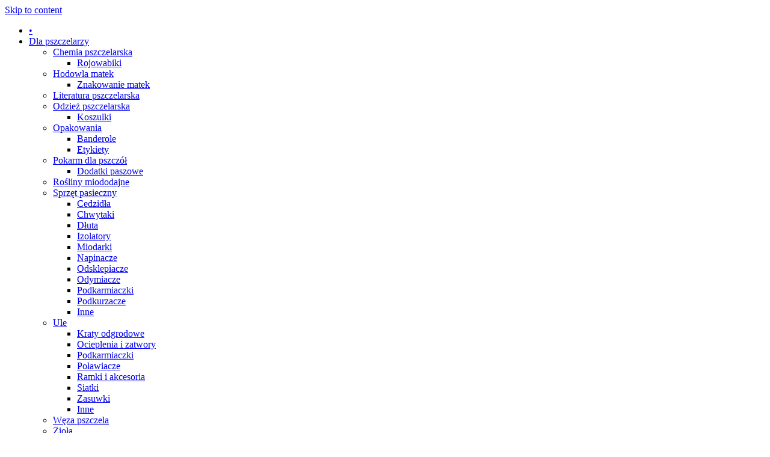

--- FILE ---
content_type: text/html; charset=UTF-8
request_url: https://27-215.pl/index.php/produkt/beefonda-z-nozevitem-ciasto-1kg/
body_size: 11867
content:
<!DOCTYPE html> <html lang="pl-PL"><head>
	    <meta charset="UTF-8">
    <meta name="viewport" content="width=device-width, initial-scale=1">
    <link rel="profile" href="https://gmpg.org/xfn/11">
    <link rel="pingback" href="https://27-215.pl/xmlrpc.php">
    
<link media="all" href="https://27-215.pl/wp-content/cache/autoptimize/css/autoptimize_fda5347ea22f32e0ce9f60b1c0a19752.css" rel="stylesheet"><link media="only screen and (max-width: 768px)" href="https://27-215.pl/wp-content/cache/autoptimize/css/autoptimize_6fe211f8bb15af76999ce9135805d7af.css" rel="stylesheet"><title>BeeFonda • Nozevit &#8211; ciasto 1 kg &#8211; 27-215.PL 🐝 Sklep Pszczelarski</title>
<meta name='robots' content='max-image-preview:large' />
	
	<link href='https://sp-ao.shortpixel.ai' rel='preconnect' />
<link rel="alternate" type="application/rss+xml" title="27-215.PL 🐝 Sklep Pszczelarski &raquo; Kanał z wpisami" href="https://27-215.pl/index.php/feed/" />
<link rel="alternate" type="application/rss+xml" title="27-215.PL 🐝 Sklep Pszczelarski &raquo; Kanał z komentarzami" href="https://27-215.pl/index.php/comments/feed/" />
<link rel="alternate" type="application/rss+xml" title="27-215.PL 🐝 Sklep Pszczelarski &raquo; BeeFonda • Nozevit &#8211; ciasto 1 kg Kanał z komentarzami" href="https://27-215.pl/index.php/produkt/beefonda-z-nozevitem-ciasto-1kg/feed/" />






















<script type="text/javascript" async='async' src="https://27-215.pl/wp-includes/js/jquery/jquery.min.js" id="jquery-core-js"></script>



<script type="text/javascript" id="woocommerce-js-extra">
/* <![CDATA[ */
var woocommerce_params = {"ajax_url":"\/wp-admin\/admin-ajax.php","wc_ajax_url":"\/?wc-ajax=%%endpoint%%","i18n_password_show":"Poka\u017c has\u0142o","i18n_password_hide":"Ukryj has\u0142o"};
/* ]]> */
</script>

<script type="text/javascript" id="wc-country-select-js-extra">
/* <![CDATA[ */
var wc_country_select_params = {"countries":"{\"PL\":[]}","i18n_select_state_text":"Wybierz opcj\u0119\u2026","i18n_no_matches":"Nie znaleziono","i18n_ajax_error":"Nie uda\u0142o si\u0119 za\u0142adowa\u0107","i18n_input_too_short_1":"Wpisz 1 lub wi\u0119cej znak\u00f3w","i18n_input_too_short_n":"Wpisz %qty% lub wi\u0119cej znak\u00f3w","i18n_input_too_long_1":"Usu\u0144 1 znak","i18n_input_too_long_n":"Usu\u0144 %qty% znak\u00f3w","i18n_selection_too_long_1":"Mo\u017cesz wybra\u0107 tylko 1 rzecz","i18n_selection_too_long_n":"Mo\u017cesz wybra\u0107 tylko %qty% rzeczy","i18n_load_more":"Wczytuj\u0119 wi\u0119cej wynik\u00f3w\u2026","i18n_searching":"Szukam\u2026"};
/* ]]> */
</script>

<script type="text/javascript" id="wc-address-i18n-js-extra">
/* <![CDATA[ */
var wc_address_i18n_params = {"locale":"{\"PL\":{\"postcode\":{\"priority\":65},\"state\":{\"required\":false,\"hidden\":true}},\"default\":{\"first_name\":{\"label\":\"Imi\\u0119\",\"required\":true,\"class\":[\"form-row-first\"],\"autocomplete\":\"given-name\",\"priority\":10},\"last_name\":{\"label\":\"Nazwisko\",\"required\":true,\"class\":[\"form-row-last\"],\"autocomplete\":\"family-name\",\"priority\":20},\"country\":{\"type\":\"country\",\"label\":\"Kraj \\\/ region\",\"required\":true,\"class\":[\"form-row-wide\",\"address-field\",\"update_totals_on_change\"],\"autocomplete\":\"country\",\"priority\":40},\"address_1\":{\"label\":\"Ulica\",\"placeholder\":\"Nazwa ulicy, numer budynku \\\/ numer lokalu\",\"required\":true,\"class\":[\"form-row-wide\",\"address-field\"],\"autocomplete\":\"address-line1\",\"priority\":50},\"city\":{\"label\":\"Miasto\",\"required\":true,\"class\":[\"form-row-wide\",\"address-field\"],\"autocomplete\":\"address-level2\",\"priority\":70},\"state\":{\"type\":\"state\",\"label\":\"Stan\",\"required\":true,\"class\":[\"form-row-wide\",\"address-field\"],\"validate\":[\"state\"],\"autocomplete\":\"address-level1\",\"priority\":80},\"postcode\":{\"label\":\"Kod pocztowy\",\"required\":true,\"class\":[\"form-row-wide\",\"address-field\"],\"validate\":[\"postcode\"],\"autocomplete\":\"postal-code\",\"priority\":90}}}","locale_fields":"{\"address_1\":\"#billing_address_1_field, #shipping_address_1_field\",\"address_2\":\"#billing_address_2_field, #shipping_address_2_field\",\"state\":\"#billing_state_field, #shipping_state_field, #calc_shipping_state_field\",\"postcode\":\"#billing_postcode_field, #shipping_postcode_field, #calc_shipping_postcode_field\",\"city\":\"#billing_city_field, #shipping_city_field, #calc_shipping_city_field\"}","i18n_required_text":"pole wymagane","i18n_optional_text":"opcjonalne"};
/* ]]> */
</script>

<script type="text/javascript" id="wc-add-to-cart-js-extra">
/* <![CDATA[ */
var wc_add_to_cart_params = {"ajax_url":"\/wp-admin\/admin-ajax.php","wc_ajax_url":"\/?wc-ajax=%%endpoint%%","i18n_view_cart":"Zobacz koszyk","cart_url":"https:\/\/27-215.pl\/index.php\/koszyk\/","is_cart":"","cart_redirect_after_add":"no"};
/* ]]> */
</script>



<script type="text/javascript" id="wc-single-product-js-extra">
/* <![CDATA[ */
var wc_single_product_params = {"i18n_required_rating_text":"Prosz\u0119 wybra\u0107 ocen\u0119","i18n_rating_options":["1 z 5 gwiazdek","2 z 5 gwiazdek","3 z 5 gwiazdek","4 z 5 gwiazdek","5 z 5 gwiazdek"],"i18n_product_gallery_trigger_text":"Wy\u015bwietl pe\u0142noekranow\u0105 galeri\u0119 obrazk\u00f3w","review_rating_required":"yes","flexslider":{"rtl":false,"animation":"slide","smoothHeight":true,"directionNav":false,"controlNav":"thumbnails","slideshow":false,"animationSpeed":500,"animationLoop":false,"allowOneSlide":false},"zoom_enabled":"","zoom_options":[],"photoswipe_enabled":"1","photoswipe_options":{"shareEl":false,"closeOnScroll":false,"history":false,"hideAnimationDuration":0,"showAnimationDuration":0},"flexslider_enabled":""};
/* ]]> */
</script>

<script type="text/javascript" id="woo-conditional-payments-js-js-extra">
/* <![CDATA[ */
var conditional_payments_settings = {"name_address_fields":[],"disable_payment_method_trigger":""};
/* ]]> */
</script>

<script type="text/javascript" id="woo-conditional-shipping-js-js-extra">
/* <![CDATA[ */
var conditional_shipping_settings = {"trigger_fields":[]};
/* ]]> */
</script>

<link rel="https://api.w.org/" href="https://27-215.pl/index.php/wp-json/" /><link rel="alternate" title="JSON" type="application/json" href="https://27-215.pl/index.php/wp-json/wp/v2/product/9961" /><link rel="EditURI" type="application/rsd+xml" title="RSD" href="https://27-215.pl/xmlrpc.php?rsd" />
<meta name="generator" content="WordPress 6.8.3" />
<meta name="generator" content="WooCommerce 10.3.3" />
<link rel="canonical" href="https://27-215.pl/index.php/produkt/beefonda-z-nozevitem-ciasto-1kg/" />
<link rel='shortlink' href='https://27-215.pl/?p=9961' />
<link rel="alternate" title="oEmbed (JSON)" type="application/json+oembed" href="https://27-215.pl/index.php/wp-json/oembed/1.0/embed?url=https%3A%2F%2F27-215.pl%2Findex.php%2Fprodukt%2Fbeefonda-z-nozevitem-ciasto-1kg%2F" />
<link rel="alternate" title="oEmbed (XML)" type="text/xml+oembed" href="https://27-215.pl/index.php/wp-json/oembed/1.0/embed?url=https%3A%2F%2F27-215.pl%2Findex.php%2Fprodukt%2Fbeefonda-z-nozevitem-ciasto-1kg%2F&#038;format=xml" />
	<noscript><style>.woocommerce-product-gallery{ opacity: 1 !important; }</style></noscript>
			
		</head>

<body data-rsssl=1 class="wp-singular product-template-default single single-product postid-9961 wp-custom-logo wp-embed-responsive wp-theme-easy-commerce wp-child-theme-easy-commerce-child theme-easy-commerce woocommerce woocommerce-page woocommerce-no-js global-layout-no-sidebar">


	    <div id="page" class="hfeed site">
    <a class="skip-link screen-reader-text" href="#content">Skip to content</a>		<div class="mobile-nav-wrap">
			<a id="mobile-trigger" href="#mob-menu"><i class="fa fa-bars"></i></a>
			<div id="mob-menu">
				<ul id="menu-glowne" class="menu"><li id="menu-item-124" class="menu-item menu-item-type-custom menu-item-object-custom menu-item-124"><a href="#">•</a></li>
<li id="menu-item-258" class="menu-item menu-item-type-taxonomy menu-item-object-product_cat current-product-ancestor menu-item-has-children menu-item-258"><a href="https://27-215.pl/index.php/kategoria-produktu/dla-pszczelarzy/">Dla pszczelarzy</a>
<ul class="sub-menu">
	<li id="menu-item-259" class="menu-item menu-item-type-taxonomy menu-item-object-product_cat menu-item-has-children menu-item-259"><a href="https://27-215.pl/index.php/kategoria-produktu/dla-pszczelarzy/chemia-pszczelarska/">Chemia pszczelarska</a>
	<ul class="sub-menu">
		<li id="menu-item-18455" class="menu-item menu-item-type-taxonomy menu-item-object-product_cat menu-item-18455"><a href="https://27-215.pl/index.php/kategoria-produktu/dla-pszczelarzy/chemia-pszczelarska/rojowabiki/">Rojowabiki</a></li>
	</ul>
</li>
	<li id="menu-item-260" class="menu-item menu-item-type-taxonomy menu-item-object-product_cat menu-item-has-children menu-item-260"><a href="https://27-215.pl/index.php/kategoria-produktu/dla-pszczelarzy/hodowla-matek/">Hodowla matek</a>
	<ul class="sub-menu">
		<li id="menu-item-261" class="menu-item menu-item-type-taxonomy menu-item-object-product_cat menu-item-261"><a href="https://27-215.pl/index.php/kategoria-produktu/dla-pszczelarzy/hodowla-matek/znakowanie-matek/">Znakowanie matek</a></li>
	</ul>
</li>
	<li id="menu-item-262" class="menu-item menu-item-type-taxonomy menu-item-object-product_cat menu-item-262"><a href="https://27-215.pl/index.php/kategoria-produktu/dla-pszczelarzy/literatura-pszczelarska/">Literatura pszczelarska</a></li>
	<li id="menu-item-1061" class="menu-item menu-item-type-taxonomy menu-item-object-product_cat menu-item-has-children menu-item-1061"><a href="https://27-215.pl/index.php/kategoria-produktu/dla-pszczelarzy/odziez-ochronna/">Odzież pszczelarska</a>
	<ul class="sub-menu">
		<li id="menu-item-19426" class="menu-item menu-item-type-taxonomy menu-item-object-product_cat menu-item-19426"><a href="https://27-215.pl/index.php/kategoria-produktu/dla-pszczelarzy/odziez-ochronna/koszulki/">Koszulki</a></li>
	</ul>
</li>
	<li id="menu-item-547" class="menu-item menu-item-type-taxonomy menu-item-object-product_cat menu-item-has-children menu-item-547"><a href="https://27-215.pl/index.php/kategoria-produktu/dla-pszczelarzy/opakowania/">Opakowania</a>
	<ul class="sub-menu">
		<li id="menu-item-18456" class="menu-item menu-item-type-taxonomy menu-item-object-product_cat menu-item-18456"><a href="https://27-215.pl/index.php/kategoria-produktu/dla-pszczelarzy/opakowania/banderole/">Banderole</a></li>
		<li id="menu-item-9886" class="menu-item menu-item-type-taxonomy menu-item-object-product_cat menu-item-9886"><a href="https://27-215.pl/index.php/kategoria-produktu/dla-pszczelarzy/opakowania/etykiety/">Etykiety</a></li>
	</ul>
</li>
	<li id="menu-item-548" class="menu-item menu-item-type-taxonomy menu-item-object-product_cat current-product-ancestor current-menu-parent current-product-parent menu-item-has-children menu-item-548"><a href="https://27-215.pl/index.php/kategoria-produktu/dla-pszczelarzy/pokarm-dla-pszczol/">Pokarm dla pszczół</a>
	<ul class="sub-menu">
		<li id="menu-item-9887" class="menu-item menu-item-type-taxonomy menu-item-object-product_cat menu-item-9887"><a href="https://27-215.pl/index.php/kategoria-produktu/dla-pszczelarzy/pokarm-dla-pszczol/dodatki-paszowe/">Dodatki paszowe</a></li>
	</ul>
</li>
	<li id="menu-item-19427" class="menu-item menu-item-type-taxonomy menu-item-object-product_cat menu-item-19427"><a href="https://27-215.pl/index.php/kategoria-produktu/dla-pszczelarzy/rosliny-miododajne/">Rośliny miododajne</a></li>
	<li id="menu-item-386" class="menu-item menu-item-type-taxonomy menu-item-object-product_cat menu-item-has-children menu-item-386"><a href="https://27-215.pl/index.php/kategoria-produktu/dla-pszczelarzy/sprzet-pasieczny/">Sprzęt pasieczny</a>
	<ul class="sub-menu">
		<li id="menu-item-549" class="menu-item menu-item-type-taxonomy menu-item-object-product_cat menu-item-549"><a href="https://27-215.pl/index.php/kategoria-produktu/dla-pszczelarzy/sprzet-pasieczny/cedzidla/">Cedzidła</a></li>
		<li id="menu-item-9888" class="menu-item menu-item-type-taxonomy menu-item-object-product_cat menu-item-9888"><a href="https://27-215.pl/index.php/kategoria-produktu/dla-pszczelarzy/sprzet-pasieczny/chwytaki/">Chwytaki</a></li>
		<li id="menu-item-387" class="menu-item menu-item-type-taxonomy menu-item-object-product_cat menu-item-387"><a href="https://27-215.pl/index.php/kategoria-produktu/dla-pszczelarzy/sprzet-pasieczny/dluta/">Dłuta</a></li>
		<li id="menu-item-550" class="menu-item menu-item-type-taxonomy menu-item-object-product_cat menu-item-550"><a href="https://27-215.pl/index.php/kategoria-produktu/dla-pszczelarzy/sprzet-pasieczny/izolatory/">Izolatory</a></li>
		<li id="menu-item-9889" class="menu-item menu-item-type-taxonomy menu-item-object-product_cat menu-item-9889"><a href="https://27-215.pl/index.php/kategoria-produktu/dla-pszczelarzy/sprzet-pasieczny/miodarki/">Miodarki</a></li>
		<li id="menu-item-9890" class="menu-item menu-item-type-taxonomy menu-item-object-product_cat menu-item-9890"><a href="https://27-215.pl/index.php/kategoria-produktu/dla-pszczelarzy/sprzet-pasieczny/napinacze/">Napinacze</a></li>
		<li id="menu-item-389" class="menu-item menu-item-type-taxonomy menu-item-object-product_cat menu-item-389"><a href="https://27-215.pl/index.php/kategoria-produktu/dla-pszczelarzy/sprzet-pasieczny/odsklepiacze/">Odsklepiacze</a></li>
		<li id="menu-item-9891" class="menu-item menu-item-type-taxonomy menu-item-object-product_cat menu-item-9891"><a href="https://27-215.pl/index.php/kategoria-produktu/dla-pszczelarzy/sprzet-pasieczny/odymiacze/">Odymiacze</a></li>
		<li id="menu-item-9892" class="menu-item menu-item-type-taxonomy menu-item-object-product_cat menu-item-9892"><a href="https://27-215.pl/index.php/kategoria-produktu/dla-pszczelarzy/sprzet-pasieczny/podkarmiaczki/">Podkarmiaczki</a></li>
		<li id="menu-item-390" class="menu-item menu-item-type-taxonomy menu-item-object-product_cat menu-item-390"><a href="https://27-215.pl/index.php/kategoria-produktu/dla-pszczelarzy/sprzet-pasieczny/podkurzacze/">Podkurzacze</a></li>
		<li id="menu-item-388" class="menu-item menu-item-type-taxonomy menu-item-object-product_cat menu-item-388"><a href="https://27-215.pl/index.php/kategoria-produktu/dla-pszczelarzy/sprzet-pasieczny/inne/">Inne</a></li>
	</ul>
</li>
	<li id="menu-item-263" class="menu-item menu-item-type-taxonomy menu-item-object-product_cat menu-item-has-children menu-item-263"><a href="https://27-215.pl/index.php/kategoria-produktu/dla-pszczelarzy/ule/">Ule</a>
	<ul class="sub-menu">
		<li id="menu-item-1062" class="menu-item menu-item-type-taxonomy menu-item-object-product_cat menu-item-1062"><a href="https://27-215.pl/index.php/kategoria-produktu/dla-pszczelarzy/ule/kraty-odgrodowe/">Kraty odgrodowe</a></li>
		<li id="menu-item-1063" class="menu-item menu-item-type-taxonomy menu-item-object-product_cat menu-item-1063"><a href="https://27-215.pl/index.php/kategoria-produktu/dla-pszczelarzy/ule/ocieplenia-i-zatwory/">Ocieplenia i zatwory</a></li>
		<li id="menu-item-2164" class="menu-item menu-item-type-taxonomy menu-item-object-product_cat menu-item-2164"><a href="https://27-215.pl/index.php/kategoria-produktu/dla-pszczelarzy/ule/podkarmiaczki-ule/">Podkarmiaczki</a></li>
		<li id="menu-item-1064" class="menu-item menu-item-type-taxonomy menu-item-object-product_cat menu-item-1064"><a href="https://27-215.pl/index.php/kategoria-produktu/dla-pszczelarzy/ule/polawiacze/">Poławiacze</a></li>
		<li id="menu-item-264" class="menu-item menu-item-type-taxonomy menu-item-object-product_cat menu-item-264"><a href="https://27-215.pl/index.php/kategoria-produktu/dla-pszczelarzy/ule/ramki-i-akcesoria/">Ramki i akcesoria</a></li>
		<li id="menu-item-412" class="menu-item menu-item-type-taxonomy menu-item-object-product_cat menu-item-412"><a href="https://27-215.pl/index.php/kategoria-produktu/dla-pszczelarzy/ule/siatki/">Siatki</a></li>
		<li id="menu-item-391" class="menu-item menu-item-type-taxonomy menu-item-object-product_cat menu-item-391"><a href="https://27-215.pl/index.php/kategoria-produktu/dla-pszczelarzy/ule/zasuwki/">Zasuwki</a></li>
		<li id="menu-item-591" class="menu-item menu-item-type-taxonomy menu-item-object-product_cat menu-item-591"><a href="https://27-215.pl/index.php/kategoria-produktu/dla-pszczelarzy/ule/inne-ule/">Inne</a></li>
	</ul>
</li>
	<li id="menu-item-590" class="menu-item menu-item-type-taxonomy menu-item-object-product_cat menu-item-590"><a href="https://27-215.pl/index.php/kategoria-produktu/dla-pszczelarzy/weza-pszczela/">Węza pszczela</a></li>
	<li id="menu-item-9893" class="menu-item menu-item-type-taxonomy menu-item-object-product_cat menu-item-9893"><a href="https://27-215.pl/index.php/kategoria-produktu/dla-pszczelarzy/ziola/">Zioła</a></li>
</ul>
</li>
<li id="menu-item-126" class="menu-item menu-item-type-custom menu-item-object-custom menu-item-126"><a href="#">•</a></li>
<li id="menu-item-123" class="menu-item menu-item-type-custom menu-item-object-custom menu-item-has-children menu-item-123"><a href="https://27-215.pl/index.php/kategoria-produktu/od-pszczelarzy/">Od pszczelarzy</a>
<ul class="sub-menu">
	<li id="menu-item-9894" class="menu-item menu-item-type-taxonomy menu-item-object-product_cat menu-item-9894"><a href="https://27-215.pl/index.php/kategoria-produktu/od-pszczelarzy/inne-od-pszczelarzy/">Inne</a></li>
	<li id="menu-item-661" class="menu-item menu-item-type-taxonomy menu-item-object-product_cat menu-item-661"><a href="https://27-215.pl/index.php/kategoria-produktu/od-pszczelarzy/pszczela-apteczka/">Pszczela apteczka</a></li>
	<li id="menu-item-2165" class="menu-item menu-item-type-taxonomy menu-item-object-product_cat menu-item-2165"><a href="https://27-215.pl/index.php/kategoria-produktu/od-pszczelarzy/miody/">Miody</a></li>
	<li id="menu-item-2166" class="menu-item menu-item-type-taxonomy menu-item-object-product_cat menu-item-2166"><a href="https://27-215.pl/index.php/kategoria-produktu/od-pszczelarzy/pylek-kwiatowy/">Pyłek kwiatowy</a></li>
	<li id="menu-item-9895" class="menu-item menu-item-type-taxonomy menu-item-object-product_cat menu-item-9895"><a href="https://27-215.pl/index.php/kategoria-produktu/od-pszczelarzy/wosk-i-swiece/">Wosk i świece</a></li>
</ul>
</li>
<li id="menu-item-9879" class="menu-item menu-item-type-taxonomy menu-item-object-product_cat menu-item-has-children menu-item-9879"><a href="https://27-215.pl/index.php/kategoria-produktu/inne-2/">Inne</a>
<ul class="sub-menu">
	<li id="menu-item-15840" class="menu-item menu-item-type-taxonomy menu-item-object-product_cat menu-item-15840"><a href="https://27-215.pl/index.php/kategoria-produktu/inne-2/bizuteria/">Biżuteria</a></li>
	<li id="menu-item-9880" class="menu-item menu-item-type-taxonomy menu-item-object-product_cat menu-item-has-children menu-item-9880"><a href="https://27-215.pl/index.php/kategoria-produktu/inne-2/kosmetyki/">Kosmetyki</a>
	<ul class="sub-menu">
		<li id="menu-item-9881" class="menu-item menu-item-type-taxonomy menu-item-object-product_cat menu-item-9881"><a href="https://27-215.pl/index.php/kategoria-produktu/inne-2/kosmetyki/apiprogram/">ApiProgram</a></li>
		<li id="menu-item-9882" class="menu-item menu-item-type-taxonomy menu-item-object-product_cat menu-item-9882"><a href="https://27-215.pl/index.php/kategoria-produktu/inne-2/kosmetyki/seria-propolisowa/">Seria Propolisowa</a></li>
		<li id="menu-item-9883" class="menu-item menu-item-type-taxonomy menu-item-object-product_cat menu-item-9883"><a href="https://27-215.pl/index.php/kategoria-produktu/inne-2/kosmetyki/szlachetny-polski-miod/">Szlachetny polski miód</a></li>
	</ul>
</li>
	<li id="menu-item-9884" class="menu-item menu-item-type-taxonomy menu-item-object-product_cat menu-item-9884"><a href="https://27-215.pl/index.php/kategoria-produktu/inne-2/maskotki/">Maskotki</a></li>
</ul>
</li>
<li id="menu-item-125" class="menu-item menu-item-type-custom menu-item-object-custom menu-item-125"><a href="#">•</a></li>
<li id="menu-item-38" class="menu-item menu-item-type-post_type menu-item-object-page menu-item-38"><a href="https://27-215.pl/index.php/moje-konto/">Moje konto</a></li>
<li id="menu-item-134" class="menu-item menu-item-type-custom menu-item-object-custom menu-item-134"><a href="#">•</a></li>
<li id="menu-item-107" class="menu-item menu-item-type-post_type menu-item-object-page menu-item-107"><a href="https://27-215.pl/index.php/koszyk/">Koszyk</a></li>
<li id="menu-item-127" class="menu-item menu-item-type-custom menu-item-object-custom menu-item-127"><a href="#">•</a></li>
<li id="menu-item-1771" class="menu-item menu-item-type-post_type menu-item-object-page menu-item-1771"><a href="https://27-215.pl/index.php/jak-dojechac/"><span style='color: black;font-weight: bold;'>Jak dojechać ?</span></a></li>
<li id="menu-item-9885" class="menu-item menu-item-type-custom menu-item-object-custom menu-item-9885"><a href="#">•</a></li>
<li id="menu-item-16220" class="menu-item menu-item-type-custom menu-item-object-custom menu-item-16220"><a href="https://allegro.pl/uzytkownik/27215PL">Nasze Allegro</a></li>
</ul>			</div><!-- #mob-menu -->
		</div><!-- .mobile-nav-wrap -->

		
    		<div id="tophead">
			<div class="container">
				 <div id="quick-contact">
				   <ul>
				       				       	<li class="quick-call">
				       		<a href="tel:736909495">736 90 94 95</a>
				       	</li>
				       				       				       	<li class="quick-email">
				       		<a href="mailto:sklep@27-215.pl">sklep@27-215.pl</a>
				       	</li>
				       				       				       	<li class="quick-address">
				       		Skalista 6 27-215 Wąchock				       	</li>
				       				   </ul>
				</div> <!-- #quick-contact -->
									<div class="header-social-wrapper">
						<div class="widget easy_commerce_widget_social"><ul id="menu-social" class="menu"><li id="menu-item-137" class="menu-item menu-item-type-custom menu-item-object-custom menu-item-137"><a href="http://facebook.com/27215PL/"><span class="screen-reader-text">Facebook</span></a></li>
<li id="menu-item-138" class="menu-item menu-item-type-custom menu-item-object-custom menu-item-138"><a href="https://www.instagram.com/27215pl/"><span class="screen-reader-text">Instagram</span></a></li>
<li id="menu-item-139" class="menu-item menu-item-type-custom menu-item-object-custom menu-item-139"><a href="https://twitter.com/27215PL"><span class="screen-reader-text">Twitter</span></a></li>
</ul></div>					</div><!-- .header-social-wrapper -->
								<div id="right-tophead">
			    					    	<div id="login-section">
				    		<ul>
				    			<li class="account-login">
					    			<a href="https://27-215.pl/index.php/moje-konto/">Login / Register</a>
					    			</li>
			    			</ul>
			    		</div> <!-- .cart-section -->
			    		    		</div> <!-- #right-tophead -->
			</div> <!-- .container -->
		</div><!--  #tophead -->

		<header id="masthead" class="site-header" role="banner"><div class="container"><div class="inner-wrapper">				<div class="site-branding">

			<a href="https://27-215.pl/" class="custom-logo-link" rel="home"><img width="360" height="165" src="https://sp-ao.shortpixel.ai/client/to_auto,q_glossy,ret_img,w_360,h_165/https://27-215.pl/wp-content/uploads/2018/02/27215-logo.jpg" class="custom-logo" alt="27-215.PL 🐝 Sklep Pszczelarski" decoding="async" fetchpriority="high" srcset="https://sp-ao.shortpixel.ai/client/to_auto,q_glossy,ret_img,w_360/https://27-215.pl/wp-content/uploads/2018/02/27215-logo.jpg 360w, https://sp-ao.shortpixel.ai/client/to_auto,q_glossy,ret_img,w_300/https://27-215.pl/wp-content/uploads/2018/02/27215-logo-300x138.jpg 300w, https://sp-ao.shortpixel.ai/client/to_auto,q_glossy,ret_img,w_250/https://27-215.pl/wp-content/uploads/2018/02/27215-logo-250x115.jpg 250w" sizes="(max-width: 360px) 100vw, 360px" /></a>
											</div><!-- .site-branding -->
		<div id="right-head">
							<div id="cart-section">
										<a class="cart-icon" href="https://27-215.pl/index.php/koszyk/"><i class="fa fa-shopping-bag" aria-hidden="true"></i><strong>0</strong>
					</a>
				</div> <!-- .cart-section -->
			
			
							<div class="header-search-wrapper">

					
						<div class="advance-product-search">
	<form role="search" method="get" class="woocommerce-product-search" action="https://27-215.pl/">
							<div class="advance-search-wrap">
								<select class="select_products" name="product_category">
					<option value="">Wszystkie kategorie</option>
											<option value="34"  >Bez kategorii</option>
											<option value="19"  >Dla pszczelarzy</option>
											<option value="202"  >Gry dla najmłodszych</option>
											<option value="201"  >Gry rodzinne</option>
											<option value="194"  >Inne</option>
											<option value="20"  >Od pszczelarzy</option>
									</select>
			</div>
		
		<div class="advance-search-form">
			<input type="search" id="woocommerce-product-search-field-0" class="search-field" placeholder="Szukaj produktów..." value="" name="s" />
			<input type="submit" value="&#xf002;" />
			<input type="hidden" name="post_type" value="product" />
		</div><!-- .advance-search-form -->

	</form><!-- .woocommerce-product-search -->
</div><!-- .advance-product-search -->

					
				</div><!-- .header-search-wrapper -->

					</div> <!-- #right-head -->

		    </div> <!-- .inner-wrapper --></div><!-- .container --></header><!-- #masthead -->		<div id="main-nav" class="clear-fix">
			<div class="container">
				<nav id="site-navigation" class="main-navigation" role="navigation">
					<div class="wrap-menu-content">
						<div class="menu-glowne-container"><ul id="primary-menu" class="menu"><li class="menu-item menu-item-type-custom menu-item-object-custom menu-item-124"><a href="#">•</a></li>
<li class="menu-item menu-item-type-taxonomy menu-item-object-product_cat current-product-ancestor menu-item-has-children menu-item-258"><a href="https://27-215.pl/index.php/kategoria-produktu/dla-pszczelarzy/">Dla pszczelarzy</a>
<ul class="sub-menu">
	<li class="menu-item menu-item-type-taxonomy menu-item-object-product_cat menu-item-has-children menu-item-259"><a href="https://27-215.pl/index.php/kategoria-produktu/dla-pszczelarzy/chemia-pszczelarska/">Chemia pszczelarska</a>
	<ul class="sub-menu">
		<li class="menu-item menu-item-type-taxonomy menu-item-object-product_cat menu-item-18455"><a href="https://27-215.pl/index.php/kategoria-produktu/dla-pszczelarzy/chemia-pszczelarska/rojowabiki/">Rojowabiki</a></li>
	</ul>
</li>
	<li class="menu-item menu-item-type-taxonomy menu-item-object-product_cat menu-item-has-children menu-item-260"><a href="https://27-215.pl/index.php/kategoria-produktu/dla-pszczelarzy/hodowla-matek/">Hodowla matek</a>
	<ul class="sub-menu">
		<li class="menu-item menu-item-type-taxonomy menu-item-object-product_cat menu-item-261"><a href="https://27-215.pl/index.php/kategoria-produktu/dla-pszczelarzy/hodowla-matek/znakowanie-matek/">Znakowanie matek</a></li>
	</ul>
</li>
	<li class="menu-item menu-item-type-taxonomy menu-item-object-product_cat menu-item-262"><a href="https://27-215.pl/index.php/kategoria-produktu/dla-pszczelarzy/literatura-pszczelarska/">Literatura pszczelarska</a></li>
	<li class="menu-item menu-item-type-taxonomy menu-item-object-product_cat menu-item-has-children menu-item-1061"><a href="https://27-215.pl/index.php/kategoria-produktu/dla-pszczelarzy/odziez-ochronna/">Odzież pszczelarska</a>
	<ul class="sub-menu">
		<li class="menu-item menu-item-type-taxonomy menu-item-object-product_cat menu-item-19426"><a href="https://27-215.pl/index.php/kategoria-produktu/dla-pszczelarzy/odziez-ochronna/koszulki/">Koszulki</a></li>
	</ul>
</li>
	<li class="menu-item menu-item-type-taxonomy menu-item-object-product_cat menu-item-has-children menu-item-547"><a href="https://27-215.pl/index.php/kategoria-produktu/dla-pszczelarzy/opakowania/">Opakowania</a>
	<ul class="sub-menu">
		<li class="menu-item menu-item-type-taxonomy menu-item-object-product_cat menu-item-18456"><a href="https://27-215.pl/index.php/kategoria-produktu/dla-pszczelarzy/opakowania/banderole/">Banderole</a></li>
		<li class="menu-item menu-item-type-taxonomy menu-item-object-product_cat menu-item-9886"><a href="https://27-215.pl/index.php/kategoria-produktu/dla-pszczelarzy/opakowania/etykiety/">Etykiety</a></li>
	</ul>
</li>
	<li class="menu-item menu-item-type-taxonomy menu-item-object-product_cat current-product-ancestor current-menu-parent current-product-parent menu-item-has-children menu-item-548"><a href="https://27-215.pl/index.php/kategoria-produktu/dla-pszczelarzy/pokarm-dla-pszczol/">Pokarm dla pszczół</a>
	<ul class="sub-menu">
		<li class="menu-item menu-item-type-taxonomy menu-item-object-product_cat menu-item-9887"><a href="https://27-215.pl/index.php/kategoria-produktu/dla-pszczelarzy/pokarm-dla-pszczol/dodatki-paszowe/">Dodatki paszowe</a></li>
	</ul>
</li>
	<li class="menu-item menu-item-type-taxonomy menu-item-object-product_cat menu-item-19427"><a href="https://27-215.pl/index.php/kategoria-produktu/dla-pszczelarzy/rosliny-miododajne/">Rośliny miododajne</a></li>
	<li class="menu-item menu-item-type-taxonomy menu-item-object-product_cat menu-item-has-children menu-item-386"><a href="https://27-215.pl/index.php/kategoria-produktu/dla-pszczelarzy/sprzet-pasieczny/">Sprzęt pasieczny</a>
	<ul class="sub-menu">
		<li class="menu-item menu-item-type-taxonomy menu-item-object-product_cat menu-item-549"><a href="https://27-215.pl/index.php/kategoria-produktu/dla-pszczelarzy/sprzet-pasieczny/cedzidla/">Cedzidła</a></li>
		<li class="menu-item menu-item-type-taxonomy menu-item-object-product_cat menu-item-9888"><a href="https://27-215.pl/index.php/kategoria-produktu/dla-pszczelarzy/sprzet-pasieczny/chwytaki/">Chwytaki</a></li>
		<li class="menu-item menu-item-type-taxonomy menu-item-object-product_cat menu-item-387"><a href="https://27-215.pl/index.php/kategoria-produktu/dla-pszczelarzy/sprzet-pasieczny/dluta/">Dłuta</a></li>
		<li class="menu-item menu-item-type-taxonomy menu-item-object-product_cat menu-item-550"><a href="https://27-215.pl/index.php/kategoria-produktu/dla-pszczelarzy/sprzet-pasieczny/izolatory/">Izolatory</a></li>
		<li class="menu-item menu-item-type-taxonomy menu-item-object-product_cat menu-item-9889"><a href="https://27-215.pl/index.php/kategoria-produktu/dla-pszczelarzy/sprzet-pasieczny/miodarki/">Miodarki</a></li>
		<li class="menu-item menu-item-type-taxonomy menu-item-object-product_cat menu-item-9890"><a href="https://27-215.pl/index.php/kategoria-produktu/dla-pszczelarzy/sprzet-pasieczny/napinacze/">Napinacze</a></li>
		<li class="menu-item menu-item-type-taxonomy menu-item-object-product_cat menu-item-389"><a href="https://27-215.pl/index.php/kategoria-produktu/dla-pszczelarzy/sprzet-pasieczny/odsklepiacze/">Odsklepiacze</a></li>
		<li class="menu-item menu-item-type-taxonomy menu-item-object-product_cat menu-item-9891"><a href="https://27-215.pl/index.php/kategoria-produktu/dla-pszczelarzy/sprzet-pasieczny/odymiacze/">Odymiacze</a></li>
		<li class="menu-item menu-item-type-taxonomy menu-item-object-product_cat menu-item-9892"><a href="https://27-215.pl/index.php/kategoria-produktu/dla-pszczelarzy/sprzet-pasieczny/podkarmiaczki/">Podkarmiaczki</a></li>
		<li class="menu-item menu-item-type-taxonomy menu-item-object-product_cat menu-item-390"><a href="https://27-215.pl/index.php/kategoria-produktu/dla-pszczelarzy/sprzet-pasieczny/podkurzacze/">Podkurzacze</a></li>
		<li class="menu-item menu-item-type-taxonomy menu-item-object-product_cat menu-item-388"><a href="https://27-215.pl/index.php/kategoria-produktu/dla-pszczelarzy/sprzet-pasieczny/inne/">Inne</a></li>
	</ul>
</li>
	<li class="menu-item menu-item-type-taxonomy menu-item-object-product_cat menu-item-has-children menu-item-263"><a href="https://27-215.pl/index.php/kategoria-produktu/dla-pszczelarzy/ule/">Ule</a>
	<ul class="sub-menu">
		<li class="menu-item menu-item-type-taxonomy menu-item-object-product_cat menu-item-1062"><a href="https://27-215.pl/index.php/kategoria-produktu/dla-pszczelarzy/ule/kraty-odgrodowe/">Kraty odgrodowe</a></li>
		<li class="menu-item menu-item-type-taxonomy menu-item-object-product_cat menu-item-1063"><a href="https://27-215.pl/index.php/kategoria-produktu/dla-pszczelarzy/ule/ocieplenia-i-zatwory/">Ocieplenia i zatwory</a></li>
		<li class="menu-item menu-item-type-taxonomy menu-item-object-product_cat menu-item-2164"><a href="https://27-215.pl/index.php/kategoria-produktu/dla-pszczelarzy/ule/podkarmiaczki-ule/">Podkarmiaczki</a></li>
		<li class="menu-item menu-item-type-taxonomy menu-item-object-product_cat menu-item-1064"><a href="https://27-215.pl/index.php/kategoria-produktu/dla-pszczelarzy/ule/polawiacze/">Poławiacze</a></li>
		<li class="menu-item menu-item-type-taxonomy menu-item-object-product_cat menu-item-264"><a href="https://27-215.pl/index.php/kategoria-produktu/dla-pszczelarzy/ule/ramki-i-akcesoria/">Ramki i akcesoria</a></li>
		<li class="menu-item menu-item-type-taxonomy menu-item-object-product_cat menu-item-412"><a href="https://27-215.pl/index.php/kategoria-produktu/dla-pszczelarzy/ule/siatki/">Siatki</a></li>
		<li class="menu-item menu-item-type-taxonomy menu-item-object-product_cat menu-item-391"><a href="https://27-215.pl/index.php/kategoria-produktu/dla-pszczelarzy/ule/zasuwki/">Zasuwki</a></li>
		<li class="menu-item menu-item-type-taxonomy menu-item-object-product_cat menu-item-591"><a href="https://27-215.pl/index.php/kategoria-produktu/dla-pszczelarzy/ule/inne-ule/">Inne</a></li>
	</ul>
</li>
	<li class="menu-item menu-item-type-taxonomy menu-item-object-product_cat menu-item-590"><a href="https://27-215.pl/index.php/kategoria-produktu/dla-pszczelarzy/weza-pszczela/">Węza pszczela</a></li>
	<li class="menu-item menu-item-type-taxonomy menu-item-object-product_cat menu-item-9893"><a href="https://27-215.pl/index.php/kategoria-produktu/dla-pszczelarzy/ziola/">Zioła</a></li>
</ul>
</li>
<li class="menu-item menu-item-type-custom menu-item-object-custom menu-item-126"><a href="#">•</a></li>
<li class="menu-item menu-item-type-custom menu-item-object-custom menu-item-has-children menu-item-123"><a href="https://27-215.pl/index.php/kategoria-produktu/od-pszczelarzy/">Od pszczelarzy</a>
<ul class="sub-menu">
	<li class="menu-item menu-item-type-taxonomy menu-item-object-product_cat menu-item-9894"><a href="https://27-215.pl/index.php/kategoria-produktu/od-pszczelarzy/inne-od-pszczelarzy/">Inne</a></li>
	<li class="menu-item menu-item-type-taxonomy menu-item-object-product_cat menu-item-661"><a href="https://27-215.pl/index.php/kategoria-produktu/od-pszczelarzy/pszczela-apteczka/">Pszczela apteczka</a></li>
	<li class="menu-item menu-item-type-taxonomy menu-item-object-product_cat menu-item-2165"><a href="https://27-215.pl/index.php/kategoria-produktu/od-pszczelarzy/miody/">Miody</a></li>
	<li class="menu-item menu-item-type-taxonomy menu-item-object-product_cat menu-item-2166"><a href="https://27-215.pl/index.php/kategoria-produktu/od-pszczelarzy/pylek-kwiatowy/">Pyłek kwiatowy</a></li>
	<li class="menu-item menu-item-type-taxonomy menu-item-object-product_cat menu-item-9895"><a href="https://27-215.pl/index.php/kategoria-produktu/od-pszczelarzy/wosk-i-swiece/">Wosk i świece</a></li>
</ul>
</li>
<li class="menu-item menu-item-type-taxonomy menu-item-object-product_cat menu-item-has-children menu-item-9879"><a href="https://27-215.pl/index.php/kategoria-produktu/inne-2/">Inne</a>
<ul class="sub-menu">
	<li class="menu-item menu-item-type-taxonomy menu-item-object-product_cat menu-item-15840"><a href="https://27-215.pl/index.php/kategoria-produktu/inne-2/bizuteria/">Biżuteria</a></li>
	<li class="menu-item menu-item-type-taxonomy menu-item-object-product_cat menu-item-has-children menu-item-9880"><a href="https://27-215.pl/index.php/kategoria-produktu/inne-2/kosmetyki/">Kosmetyki</a>
	<ul class="sub-menu">
		<li class="menu-item menu-item-type-taxonomy menu-item-object-product_cat menu-item-9881"><a href="https://27-215.pl/index.php/kategoria-produktu/inne-2/kosmetyki/apiprogram/">ApiProgram</a></li>
		<li class="menu-item menu-item-type-taxonomy menu-item-object-product_cat menu-item-9882"><a href="https://27-215.pl/index.php/kategoria-produktu/inne-2/kosmetyki/seria-propolisowa/">Seria Propolisowa</a></li>
		<li class="menu-item menu-item-type-taxonomy menu-item-object-product_cat menu-item-9883"><a href="https://27-215.pl/index.php/kategoria-produktu/inne-2/kosmetyki/szlachetny-polski-miod/">Szlachetny polski miód</a></li>
	</ul>
</li>
	<li class="menu-item menu-item-type-taxonomy menu-item-object-product_cat menu-item-9884"><a href="https://27-215.pl/index.php/kategoria-produktu/inne-2/maskotki/">Maskotki</a></li>
</ul>
</li>
<li class="menu-item menu-item-type-custom menu-item-object-custom menu-item-125"><a href="#">•</a></li>
<li class="menu-item menu-item-type-post_type menu-item-object-page menu-item-38"><a href="https://27-215.pl/index.php/moje-konto/">Moje konto</a></li>
<li class="menu-item menu-item-type-custom menu-item-object-custom menu-item-134"><a href="#">•</a></li>
<li class="menu-item menu-item-type-post_type menu-item-object-page menu-item-107"><a href="https://27-215.pl/index.php/koszyk/">Koszyk</a></li>
<li class="menu-item menu-item-type-custom menu-item-object-custom menu-item-127"><a href="#">•</a></li>
<li class="menu-item menu-item-type-post_type menu-item-object-page menu-item-1771"><a href="https://27-215.pl/index.php/jak-dojechac/"><span style='color: black;font-weight: bold;'>Jak dojechać ?</span></a></li>
<li class="menu-item menu-item-type-custom menu-item-object-custom menu-item-9885"><a href="#">•</a></li>
<li class="menu-item menu-item-type-custom menu-item-object-custom menu-item-16220"><a href="https://allegro.pl/uzytkownik/27215PL">Nasze Allegro</a></li>
</ul></div>					</div><!-- .menu-content -->
				</nav><!-- #site-navigation -->
			</div> <!-- .container -->
		</div> <!-- #main-nav -->
		
	<div id="breadcrumb" itemprop="breadcrumb"><div class="container"><ul id="crumbs"><li><a href="https://27-215.pl">27-215.PL 🐝 Sklep Pszczelarski</a></li><li><a href="https://27-215.pl/index.php/kategoria-produktu/dla-pszczelarzy/">Dla pszczelarzy</a></li><li><a href="https://27-215.pl/index.php/kategoria-produktu/dla-pszczelarzy/pokarm-dla-pszczol/">Pokarm dla pszczół</a></li><li>BeeFonda • Nozevit &#8211; ciasto 1 kg</li></ul></div></div><div id="content" class="site-content"><div class="container"><div class="inner-wrapper">    
	<div id="primary"><main role="main" class="site-main" id="main">
					
			<div class="woocommerce-notices-wrapper"></div><div id="product-9961" class="product type-product post-9961 status-publish first outofstock product_cat-pokarm-dla-pszczol has-post-thumbnail taxable shipping-taxable purchasable product-type-simple">

	<div class="woocommerce-product-gallery woocommerce-product-gallery--with-images woocommerce-product-gallery--columns-4 images" data-columns="4" style="opacity: 0; transition: opacity .25s ease-in-out;">
	<div class="woocommerce-product-gallery__wrapper">
		<div data-thumb="https://sp-ao.shortpixel.ai/client/to_auto,q_glossy,ret_img/https://27-215.pl/wp-content/uploads/2019/12/beefonda-nozevit-1kg-100x100.jpg" data-thumb-alt="BeeFonda z Nozevit" data-thumb-srcset="https://sp-ao.shortpixel.ai/client/to_auto,q_glossy,ret_img/https://27-215.pl/wp-content/uploads/2019/12/beefonda-nozevit-1kg-100x100.jpg 100w, https://27-215.pl/wp-content/uploads/2019/12/beefonda-nozevit-1kg-220x220.jpg 220w, https://27-215.pl/wp-content/uploads/2019/12/beefonda-nozevit-1kg-600x600.jpg 600w, https://27-215.pl/wp-content/uploads/2019/12/beefonda-nozevit-1kg-400x400.jpg 400w, https://27-215.pl/wp-content/uploads/2019/12/beefonda-nozevit-1kg-200x200.jpg 200w, https://27-215.pl/wp-content/uploads/2019/12/beefonda-nozevit-1kg-768x768.jpg 768w, https://27-215.pl/wp-content/uploads/2019/12/beefonda-nozevit-1kg.jpg 800w"  data-thumb-sizes="(max-width: 100px) 100vw, 100px" class="woocommerce-product-gallery__image"><a href="https://27-215.pl/wp-content/uploads/2019/12/beefonda-nozevit-1kg.jpg"><img width="600" height="600" src="https://sp-ao.shortpixel.ai/client/to_auto,q_glossy,ret_img,w_600,h_600/https://27-215.pl/wp-content/uploads/2019/12/beefonda-nozevit-1kg-600x600.jpg" class="wp-post-image" alt="BeeFonda z Nozevit" data-caption="BeeFonda z Nozevit" data-src="https://sp-ao.shortpixel.ai/client/to_auto,q_glossy,ret_img,w_600,h_600/https://27-215.pl/wp-content/uploads/2019/12/beefonda-nozevit-1kg.jpg" data-large_image="https://27-215.pl/wp-content/uploads/2019/12/beefonda-nozevit-1kg.jpg" data-large_image_width="800" data-large_image_height="800" decoding="async" srcset="https://sp-ao.shortpixel.ai/client/to_auto,q_glossy,ret_img,w_600/https://27-215.pl/wp-content/uploads/2019/12/beefonda-nozevit-1kg-600x600.jpg 600w, https://sp-ao.shortpixel.ai/client/to_auto,q_glossy,ret_img,w_220/https://27-215.pl/wp-content/uploads/2019/12/beefonda-nozevit-1kg-220x220.jpg 220w, https://sp-ao.shortpixel.ai/client/to_auto,q_glossy,ret_img,w_100/https://27-215.pl/wp-content/uploads/2019/12/beefonda-nozevit-1kg-100x100.jpg 100w, https://sp-ao.shortpixel.ai/client/to_auto,q_glossy,ret_img,w_400/https://27-215.pl/wp-content/uploads/2019/12/beefonda-nozevit-1kg-400x400.jpg 400w, https://sp-ao.shortpixel.ai/client/to_auto,q_glossy,ret_img,w_200/https://27-215.pl/wp-content/uploads/2019/12/beefonda-nozevit-1kg-200x200.jpg 200w, https://sp-ao.shortpixel.ai/client/to_auto,q_glossy,ret_img,w_768/https://27-215.pl/wp-content/uploads/2019/12/beefonda-nozevit-1kg-768x768.jpg 768w, https://sp-ao.shortpixel.ai/client/to_auto,q_glossy,ret_img,w_800/https://27-215.pl/wp-content/uploads/2019/12/beefonda-nozevit-1kg.jpg 800w" sizes="(max-width: 600px) 100vw, 600px" /></a></div>	</div>
</div>

	<div class="summary entry-summary">
		<h1 class="product_title entry-title">BeeFonda • Nozevit &#8211; ciasto 1 kg</h1><p class="price"><span class="woocommerce-Price-amount amount"><bdi>7,00&nbsp;<span class="woocommerce-Price-currencySymbol">&#122;&#322;</span></bdi></span></p>
<p class="stock out-of-stock">Brak w magazynie</p>
<div class="product_meta">

	
	
	<span class="posted_in">Kategoria: <a href="https://27-215.pl/index.php/kategoria-produktu/dla-pszczelarzy/pokarm-dla-pszczol/" rel="tag">Pokarm dla pszczół</a></span>
	
	
</div>
	</div>

	
	<div class="woocommerce-tabs wc-tabs-wrapper">
		<ul class="tabs wc-tabs" role="tablist">
							<li role="presentation" class="description_tab" id="tab-title-description">
					<a href="#tab-description" role="tab" aria-controls="tab-description">
						Opis					</a>
				</li>
							<li role="presentation" class="additional_information_tab" id="tab-title-additional_information">
					<a href="#tab-additional_information" role="tab" aria-controls="tab-additional_information">
						Dodatkowe informacje					</a>
				</li>
							<li role="presentation" class="reviews_tab" id="tab-title-reviews">
					<a href="#tab-reviews" role="tab" aria-controls="tab-reviews">
						Opinie (0)					</a>
				</li>
					</ul>
					<div class="woocommerce-Tabs-panel woocommerce-Tabs-panel--description panel entry-content wc-tab" id="tab-description" role="tabpanel" aria-labelledby="tab-title-description">
				
	<h2>Opis</h2>

<p>Stymulacja rozwoju i wzmocnienie odporności rodzin pszczelich. Nozevit to naturalny produkt, który pomaga wzmocnić i utrzymać integralność jelit pszczoły, a także zdrowie i witalność pszczół.</p>
<p>Szczegóły produktu:</p>
<ul>
<li>Świetna jakość</li>
<li>100% inwertowany</li>
<li>Składa się z prostych cukrów glukozowo-fruktozowych</li>
<li>Natychmiast spożywany przez pszczoły</li>
<li>Nie wysycha i nie twardnieje w ulu</li>
<li>Całkowicie trawiony przez pszczoły</li>
<li>Każde opakowanie zawiera 2,5 ml NOZEVITU</li>
</ul>
<p>Skład:</p>
<ul>
<li>Fruktoza 40%</li>
<li>Dextroza 54%,</li>
<li>Maltoza 2%,</li>
<li>Trioza 3%</li>
<li>Nozevit 2,5 ml</li>
</ul>
<p>Waga opakowania: 1 kg.</p>
			</div>
					<div class="woocommerce-Tabs-panel woocommerce-Tabs-panel--additional_information panel entry-content wc-tab" id="tab-additional_information" role="tabpanel" aria-labelledby="tab-title-additional_information">
				
	<h2>Dodatkowe informacje</h2>

<table class="woocommerce-product-attributes shop_attributes" aria-label="Szczegóły produktu">
			<tr class="woocommerce-product-attributes-item woocommerce-product-attributes-item--weight">
			<th class="woocommerce-product-attributes-item__label" scope="row">Waga</th>
			<td class="woocommerce-product-attributes-item__value">1,2 kg</td>
		</tr>
			<tr class="woocommerce-product-attributes-item woocommerce-product-attributes-item--attribute_ean">
			<th class="woocommerce-product-attributes-item__label" scope="row">ean</th>
			<td class="woocommerce-product-attributes-item__value"><p>5068652036483</p>
</td>
		</tr>
	</table>
			</div>
					<div class="woocommerce-Tabs-panel woocommerce-Tabs-panel--reviews panel entry-content wc-tab" id="tab-reviews" role="tabpanel" aria-labelledby="tab-title-reviews">
				<div id="reviews" class="woocommerce-Reviews">
	<div id="comments">
		<h2 class="woocommerce-Reviews-title">
			Opinie		</h2>

					<p class="woocommerce-noreviews">Na razie nie ma opinii o produkcie.</p>
			</div>

			<div id="review_form_wrapper">
			<div id="review_form">
					<div id="respond" class="comment-respond">
		<span id="reply-title" class="comment-reply-title" role="heading" aria-level="3">Napisz pierwszą opinię o &ldquo;BeeFonda • Nozevit &#8211; ciasto 1 kg&rdquo; <small><a rel="nofollow" id="cancel-comment-reply-link" href="/index.php/produkt/beefonda-z-nozevitem-ciasto-1kg/#respond" style="display:none;">Anuluj pisanie odpowiedzi</a></small></span><p class="must-log-in">Musisz się <a href="https://27-215.pl/index.php/moje-konto/">zalogować</a>, aby dodać opinię.</p>	</div><!-- #respond -->
				</div>
		</div>
	
	<div class="clear"></div>
</div>
			</div>
		
			</div>


	<section class="related products">

					<h2>Pokrewne produkty</h2>
				<ul class="products columns-3">

			
					<li class="product type-product post-23345 status-publish first outofstock product_cat-pokarm-dla-pszczol has-post-thumbnail taxable shipping-taxable purchasable product-type-simple">
	<a href="https://27-215.pl/index.php/produkt/holgerfood-syrop-pszczelarski-15-kg/" class="woocommerce-LoopProduct-link woocommerce-loop-product__link"><noscript><img width="220" height="220" src="https://sp-ao.shortpixel.ai/client/to_auto,q_glossy,ret_img,w_220,h_220/https://27-215.pl/wp-content/uploads/2021/08/holger_food_syrop_pszczelarski-220x220.jpg" class="attachment-woocommerce_thumbnail size-woocommerce_thumbnail" alt="Holger Food Syrop pszczelarski" decoding="async" srcset="https://sp-ao.shortpixel.ai/client/to_auto,q_glossy,ret_img,w_220/https://27-215.pl/wp-content/uploads/2021/08/holger_food_syrop_pszczelarski-220x220.jpg 220w, https://sp-ao.shortpixel.ai/client/to_auto,q_glossy,ret_img,w_100/https://27-215.pl/wp-content/uploads/2021/08/holger_food_syrop_pszczelarski-100x100.jpg 100w, https://sp-ao.shortpixel.ai/client/to_auto,q_glossy,ret_img,w_600/https://27-215.pl/wp-content/uploads/2021/08/holger_food_syrop_pszczelarski-600x600.jpg 600w, https://sp-ao.shortpixel.ai/client/to_auto,q_glossy,ret_img,w_400/https://27-215.pl/wp-content/uploads/2021/08/holger_food_syrop_pszczelarski-400x400.jpg 400w, https://sp-ao.shortpixel.ai/client/to_auto,q_glossy,ret_img,w_200/https://27-215.pl/wp-content/uploads/2021/08/holger_food_syrop_pszczelarski-200x200.jpg 200w, https://sp-ao.shortpixel.ai/client/to_auto,q_glossy,ret_img,w_768/https://27-215.pl/wp-content/uploads/2021/08/holger_food_syrop_pszczelarski-768x768.jpg 768w, https://sp-ao.shortpixel.ai/client/to_auto,q_glossy,ret_img,w_800/https://27-215.pl/wp-content/uploads/2021/08/holger_food_syrop_pszczelarski.jpg 800w" sizes="(max-width: 220px) 100vw, 220px" /></noscript><img width="220" height="220" src='data:image/svg+xml,%3Csvg%20xmlns=%22http://www.w3.org/2000/svg%22%20viewBox=%220%200%20220%20220%22%3E%3C/svg%3E' data-src="https://sp-ao.shortpixel.ai/client/to_auto,q_glossy,ret_img,w_220,h_220/https://27-215.pl/wp-content/uploads/2021/08/holger_food_syrop_pszczelarski-220x220.jpg" class="lazyload attachment-woocommerce_thumbnail size-woocommerce_thumbnail" alt="Holger Food Syrop pszczelarski" decoding="async" data-srcset="https://sp-ao.shortpixel.ai/client/to_auto,q_glossy,ret_img,w_220/https://27-215.pl/wp-content/uploads/2021/08/holger_food_syrop_pszczelarski-220x220.jpg 220w, https://sp-ao.shortpixel.ai/client/to_auto,q_glossy,ret_img,w_100/https://27-215.pl/wp-content/uploads/2021/08/holger_food_syrop_pszczelarski-100x100.jpg 100w, https://sp-ao.shortpixel.ai/client/to_auto,q_glossy,ret_img,w_600/https://27-215.pl/wp-content/uploads/2021/08/holger_food_syrop_pszczelarski-600x600.jpg 600w, https://sp-ao.shortpixel.ai/client/to_auto,q_glossy,ret_img,w_400/https://27-215.pl/wp-content/uploads/2021/08/holger_food_syrop_pszczelarski-400x400.jpg 400w, https://sp-ao.shortpixel.ai/client/to_auto,q_glossy,ret_img,w_200/https://27-215.pl/wp-content/uploads/2021/08/holger_food_syrop_pszczelarski-200x200.jpg 200w, https://sp-ao.shortpixel.ai/client/to_auto,q_glossy,ret_img,w_768/https://27-215.pl/wp-content/uploads/2021/08/holger_food_syrop_pszczelarski-768x768.jpg 768w, https://sp-ao.shortpixel.ai/client/to_auto,q_glossy,ret_img,w_800/https://27-215.pl/wp-content/uploads/2021/08/holger_food_syrop_pszczelarski.jpg 800w" data-sizes="(max-width: 220px) 100vw, 220px" /><h2 class="woocommerce-loop-product__title">HolgerFood • syrop pszczelarski 15 kg</h2>
	<span class="price"><span class="woocommerce-Price-amount amount"><bdi>130,00&nbsp;<span class="woocommerce-Price-currencySymbol">&#122;&#322;</span></bdi></span></span>
</a><a href="https://27-215.pl/index.php/produkt/holgerfood-syrop-pszczelarski-15-kg/" aria-describedby="woocommerce_loop_add_to_cart_link_describedby_23345" data-quantity="1" class="button product_type_simple" data-product_id="23345" data-product_sku="" aria-label="Przeczytaj więcej o &ldquo;HolgerFood • syrop pszczelarski 15 kg&rdquo;" rel="nofollow" data-success_message="">Brak na stanie</a>	<span id="woocommerce_loop_add_to_cart_link_describedby_23345" class="screen-reader-text">
			</span>
</li>

			
					<li class="product type-product post-12168 status-publish outofstock product_cat-pokarm-dla-pszczol has-post-thumbnail taxable shipping-taxable purchasable product-type-simple">
	<a href="https://27-215.pl/index.php/produkt/fondant-z-prebiotykiem-diamant-1kg/" class="woocommerce-LoopProduct-link woocommerce-loop-product__link"><noscript><img width="220" height="220" src="https://sp-ao.shortpixel.ai/client/to_auto,q_glossy,ret_img,w_220,h_220/https://27-215.pl/wp-content/uploads/2020/04/diamant_fondant_prebiotyk_15x1kg-220x220.jpg" class="attachment-woocommerce_thumbnail size-woocommerce_thumbnail" alt="Fondant Diamant z Prebiotykiem 1kg" decoding="async" srcset="https://sp-ao.shortpixel.ai/client/to_auto,q_glossy,ret_img,w_220/https://27-215.pl/wp-content/uploads/2020/04/diamant_fondant_prebiotyk_15x1kg-220x220.jpg 220w, https://sp-ao.shortpixel.ai/client/to_auto,q_glossy,ret_img,w_100/https://27-215.pl/wp-content/uploads/2020/04/diamant_fondant_prebiotyk_15x1kg-100x100.jpg 100w, https://sp-ao.shortpixel.ai/client/to_auto,q_glossy,ret_img,w_200/https://27-215.pl/wp-content/uploads/2020/04/diamant_fondant_prebiotyk_15x1kg-200x200.jpg 200w" sizes="(max-width: 220px) 100vw, 220px" /></noscript><img width="220" height="220" src='data:image/svg+xml,%3Csvg%20xmlns=%22http://www.w3.org/2000/svg%22%20viewBox=%220%200%20220%20220%22%3E%3C/svg%3E' data-src="https://sp-ao.shortpixel.ai/client/to_auto,q_glossy,ret_img,w_220,h_220/https://27-215.pl/wp-content/uploads/2020/04/diamant_fondant_prebiotyk_15x1kg-220x220.jpg" class="lazyload attachment-woocommerce_thumbnail size-woocommerce_thumbnail" alt="Fondant Diamant z Prebiotykiem 1kg" decoding="async" data-srcset="https://sp-ao.shortpixel.ai/client/to_auto,q_glossy,ret_img,w_220/https://27-215.pl/wp-content/uploads/2020/04/diamant_fondant_prebiotyk_15x1kg-220x220.jpg 220w, https://sp-ao.shortpixel.ai/client/to_auto,q_glossy,ret_img,w_100/https://27-215.pl/wp-content/uploads/2020/04/diamant_fondant_prebiotyk_15x1kg-100x100.jpg 100w, https://sp-ao.shortpixel.ai/client/to_auto,q_glossy,ret_img,w_200/https://27-215.pl/wp-content/uploads/2020/04/diamant_fondant_prebiotyk_15x1kg-200x200.jpg 200w" data-sizes="(max-width: 220px) 100vw, 220px" /><h2 class="woocommerce-loop-product__title">Fondant Diamant • Ciasto z PREBIOTYKIEM dla pszczół 1kg</h2>
	<span class="price"><span class="woocommerce-Price-amount amount"><bdi>9,00&nbsp;<span class="woocommerce-Price-currencySymbol">&#122;&#322;</span></bdi></span></span>
</a><a href="https://27-215.pl/index.php/produkt/fondant-z-prebiotykiem-diamant-1kg/" aria-describedby="woocommerce_loop_add_to_cart_link_describedby_12168" data-quantity="1" class="button product_type_simple" data-product_id="12168" data-product_sku="DIAMANT_PREBIO_1" aria-label="Przeczytaj więcej o &ldquo;Fondant Diamant • Ciasto z PREBIOTYKIEM dla pszczół 1kg&rdquo;" rel="nofollow" data-success_message="">Brak na stanie</a>	<span id="woocommerce_loop_add_to_cart_link_describedby_12168" class="screen-reader-text">
			</span>
</li>

			
					<li class="product type-product post-9963 status-publish last outofstock product_cat-pokarm-dla-pszczol has-post-thumbnail taxable shipping-taxable purchasable product-type-simple">
	<a href="https://27-215.pl/index.php/produkt/beefonda-extra-z-witaminami-ciasto-1kg/" class="woocommerce-LoopProduct-link woocommerce-loop-product__link"><noscript><img width="220" height="220" src="https://sp-ao.shortpixel.ai/client/to_auto,q_glossy,ret_img,w_220,h_220/https://27-215.pl/wp-content/uploads/2019/12/bee-fonda-extra-z-witaminami-1kg-220x220.jpg" class="attachment-woocommerce_thumbnail size-woocommerce_thumbnail" alt="BeeFonda Extra z witaminami" decoding="async" srcset="https://sp-ao.shortpixel.ai/client/to_auto,q_glossy,ret_img,w_220/https://27-215.pl/wp-content/uploads/2019/12/bee-fonda-extra-z-witaminami-1kg-220x220.jpg 220w, https://sp-ao.shortpixel.ai/client/to_auto,q_glossy,ret_img,w_100/https://27-215.pl/wp-content/uploads/2019/12/bee-fonda-extra-z-witaminami-1kg-100x100.jpg 100w, https://sp-ao.shortpixel.ai/client/to_auto,q_glossy,ret_img,w_600/https://27-215.pl/wp-content/uploads/2019/12/bee-fonda-extra-z-witaminami-1kg-600x600.jpg 600w, https://sp-ao.shortpixel.ai/client/to_auto,q_glossy,ret_img,w_400/https://27-215.pl/wp-content/uploads/2019/12/bee-fonda-extra-z-witaminami-1kg-400x400.jpg 400w, https://sp-ao.shortpixel.ai/client/to_auto,q_glossy,ret_img,w_200/https://27-215.pl/wp-content/uploads/2019/12/bee-fonda-extra-z-witaminami-1kg-200x200.jpg 200w, https://sp-ao.shortpixel.ai/client/to_auto,q_glossy,ret_img,w_768/https://27-215.pl/wp-content/uploads/2019/12/bee-fonda-extra-z-witaminami-1kg-768x768.jpg 768w, https://sp-ao.shortpixel.ai/client/to_auto,q_glossy,ret_img,w_800/https://27-215.pl/wp-content/uploads/2019/12/bee-fonda-extra-z-witaminami-1kg.jpg 800w" sizes="(max-width: 220px) 100vw, 220px" /></noscript><img width="220" height="220" src='data:image/svg+xml,%3Csvg%20xmlns=%22http://www.w3.org/2000/svg%22%20viewBox=%220%200%20220%20220%22%3E%3C/svg%3E' data-src="https://sp-ao.shortpixel.ai/client/to_auto,q_glossy,ret_img,w_220,h_220/https://27-215.pl/wp-content/uploads/2019/12/bee-fonda-extra-z-witaminami-1kg-220x220.jpg" class="lazyload attachment-woocommerce_thumbnail size-woocommerce_thumbnail" alt="BeeFonda Extra z witaminami" decoding="async" data-srcset="https://sp-ao.shortpixel.ai/client/to_auto,q_glossy,ret_img,w_220/https://27-215.pl/wp-content/uploads/2019/12/bee-fonda-extra-z-witaminami-1kg-220x220.jpg 220w, https://sp-ao.shortpixel.ai/client/to_auto,q_glossy,ret_img,w_100/https://27-215.pl/wp-content/uploads/2019/12/bee-fonda-extra-z-witaminami-1kg-100x100.jpg 100w, https://sp-ao.shortpixel.ai/client/to_auto,q_glossy,ret_img,w_600/https://27-215.pl/wp-content/uploads/2019/12/bee-fonda-extra-z-witaminami-1kg-600x600.jpg 600w, https://sp-ao.shortpixel.ai/client/to_auto,q_glossy,ret_img,w_400/https://27-215.pl/wp-content/uploads/2019/12/bee-fonda-extra-z-witaminami-1kg-400x400.jpg 400w, https://sp-ao.shortpixel.ai/client/to_auto,q_glossy,ret_img,w_200/https://27-215.pl/wp-content/uploads/2019/12/bee-fonda-extra-z-witaminami-1kg-200x200.jpg 200w, https://sp-ao.shortpixel.ai/client/to_auto,q_glossy,ret_img,w_768/https://27-215.pl/wp-content/uploads/2019/12/bee-fonda-extra-z-witaminami-1kg-768x768.jpg 768w, https://sp-ao.shortpixel.ai/client/to_auto,q_glossy,ret_img,w_800/https://27-215.pl/wp-content/uploads/2019/12/bee-fonda-extra-z-witaminami-1kg.jpg 800w" data-sizes="(max-width: 220px) 100vw, 220px" /><h2 class="woocommerce-loop-product__title">BeeFonda • Extra z witaminami &#8211; ciasto 1kg</h2>
	<span class="price"><span class="woocommerce-Price-amount amount"><bdi>6,00&nbsp;<span class="woocommerce-Price-currencySymbol">&#122;&#322;</span></bdi></span></span>
</a><a href="https://27-215.pl/index.php/produkt/beefonda-extra-z-witaminami-ciasto-1kg/" aria-describedby="woocommerce_loop_add_to_cart_link_describedby_9963" data-quantity="1" class="button product_type_simple" data-product_id="9963" data-product_sku="" aria-label="Przeczytaj więcej o &ldquo;BeeFonda • Extra z witaminami - ciasto 1kg&rdquo;" rel="nofollow" data-success_message="">Brak na stanie</a>	<span id="woocommerce_loop_add_to_cart_link_describedby_9963" class="screen-reader-text">
			</span>
</li>

			
					<li class="product type-product post-13917 status-publish first outofstock product_cat-pokarm-dla-pszczol has-post-thumbnail taxable shipping-taxable purchasable product-type-simple">
	<a href="https://27-215.pl/index.php/produkt/apifood-75pro-gotowy-pokarm-dla-pszczol/" class="woocommerce-LoopProduct-link woocommerce-loop-product__link"><noscript><img width="220" height="220" src="https://sp-ao.shortpixel.ai/client/to_auto,q_glossy,ret_img,w_220,h_220/https://27-215.pl/wp-content/uploads/2020/06/apifood-14kg-220x220.png" class="attachment-woocommerce_thumbnail size-woocommerce_thumbnail" alt="Apifood 75 PRO" decoding="async" srcset="https://sp-ao.shortpixel.ai/client/to_auto,q_glossy,ret_img,w_220/https://27-215.pl/wp-content/uploads/2020/06/apifood-14kg-220x220.png 220w, https://sp-ao.shortpixel.ai/client/to_auto,q_glossy,ret_img,w_100/https://27-215.pl/wp-content/uploads/2020/06/apifood-14kg-100x100.png 100w, https://sp-ao.shortpixel.ai/client/to_auto,q_glossy,ret_img,w_600/https://27-215.pl/wp-content/uploads/2020/06/apifood-14kg-600x600.png 600w, https://sp-ao.shortpixel.ai/client/to_auto,q_glossy,ret_img,w_400/https://27-215.pl/wp-content/uploads/2020/06/apifood-14kg-400x400.png 400w, https://sp-ao.shortpixel.ai/client/to_auto,q_glossy,ret_img,w_200/https://27-215.pl/wp-content/uploads/2020/06/apifood-14kg-200x200.png 200w, https://sp-ao.shortpixel.ai/client/to_auto,q_glossy,ret_img,w_768/https://27-215.pl/wp-content/uploads/2020/06/apifood-14kg-768x768.png 768w, https://sp-ao.shortpixel.ai/client/to_auto,q_glossy,ret_img,w_800/https://27-215.pl/wp-content/uploads/2020/06/apifood-14kg.png 800w" sizes="(max-width: 220px) 100vw, 220px" /></noscript><img width="220" height="220" src='data:image/svg+xml,%3Csvg%20xmlns=%22http://www.w3.org/2000/svg%22%20viewBox=%220%200%20220%20220%22%3E%3C/svg%3E' data-src="https://sp-ao.shortpixel.ai/client/to_auto,q_glossy,ret_img,w_220,h_220/https://27-215.pl/wp-content/uploads/2020/06/apifood-14kg-220x220.png" class="lazyload attachment-woocommerce_thumbnail size-woocommerce_thumbnail" alt="Apifood 75 PRO" decoding="async" data-srcset="https://sp-ao.shortpixel.ai/client/to_auto,q_glossy,ret_img,w_220/https://27-215.pl/wp-content/uploads/2020/06/apifood-14kg-220x220.png 220w, https://sp-ao.shortpixel.ai/client/to_auto,q_glossy,ret_img,w_100/https://27-215.pl/wp-content/uploads/2020/06/apifood-14kg-100x100.png 100w, https://sp-ao.shortpixel.ai/client/to_auto,q_glossy,ret_img,w_600/https://27-215.pl/wp-content/uploads/2020/06/apifood-14kg-600x600.png 600w, https://sp-ao.shortpixel.ai/client/to_auto,q_glossy,ret_img,w_400/https://27-215.pl/wp-content/uploads/2020/06/apifood-14kg-400x400.png 400w, https://sp-ao.shortpixel.ai/client/to_auto,q_glossy,ret_img,w_200/https://27-215.pl/wp-content/uploads/2020/06/apifood-14kg-200x200.png 200w, https://sp-ao.shortpixel.ai/client/to_auto,q_glossy,ret_img,w_768/https://27-215.pl/wp-content/uploads/2020/06/apifood-14kg-768x768.png 768w, https://sp-ao.shortpixel.ai/client/to_auto,q_glossy,ret_img,w_800/https://27-215.pl/wp-content/uploads/2020/06/apifood-14kg.png 800w" data-sizes="(max-width: 220px) 100vw, 220px" /><h2 class="woocommerce-loop-product__title">Apifood 75PRO • gotowy pokarm dla pszczół &#8211; 15 kg</h2>
	<span class="price"><span class="woocommerce-Price-amount amount"><bdi>100,00&nbsp;<span class="woocommerce-Price-currencySymbol">&#122;&#322;</span></bdi></span></span>
</a><a href="https://27-215.pl/index.php/produkt/apifood-75pro-gotowy-pokarm-dla-pszczol/" aria-describedby="woocommerce_loop_add_to_cart_link_describedby_13917" data-quantity="1" class="button product_type_simple" data-product_id="13917" data-product_sku="" aria-label="Przeczytaj więcej o &ldquo;Apifood 75PRO • gotowy pokarm dla pszczół - 15 kg&rdquo;" rel="nofollow" data-success_message="">Brak na stanie</a>	<span id="woocommerce_loop_add_to_cart_link_describedby_13917" class="screen-reader-text">
			</span>
</li>

			
		</ul>

	</section>
	</div>


		
	</main><!-- #main --></div><!-- #primary -->
	
</div><!-- .inner-wrapper --></div><!-- .container --></div><!-- #content -->
	<div  id="footer-widgets" ><div class="container"><div class="inner-wrapper"><div class="footer-active-4 footer-widget-area"><aside id="custom_html-13" class="widget_text widget widget_custom_html"><h3 class="widget-title">Kontakt z nami</h3><div class="textwidget custom-html-widget">27-215.pl<br>
Świetokrzyski Sklep Pszczelarski<br>
ul. Skalista 6<br>
27-215 Wąchock<br><br>
tel. 736 90 94 95
<br><br>
Sklep stacjonarny czynny 
pn-pt<br> w godzinach od 10:00 do 17:00</div></aside></div><!-- .footer-widget-area --><div class="footer-active-4 footer-widget-area"><aside id="nav_menu-2" class="widget widget_nav_menu"><h3 class="widget-title">Ważne linki</h3><div class="menu-footermenu-container"><ul id="menu-footermenu" class="menu"><li id="menu-item-83" class="menu-item menu-item-type-post_type menu-item-object-page menu-item-83"><a href="https://27-215.pl/index.php/regulamin-sklepu/">Regulamin sklepu</a></li>
<li id="menu-item-86" class="menu-item menu-item-type-post_type menu-item-object-page menu-item-86"><a href="https://27-215.pl/index.php/platnosc-i-dostawa/">Płatność i dostawa</a></li>
<li id="menu-item-33480" class="menu-item menu-item-type-post_type menu-item-object-page menu-item-33480"><a href="https://27-215.pl/index.php/polityka-prywatnosci/">Polityka prywatności</a></li>
</ul></div></aside></div><!-- .footer-widget-area --><div class="footer-active-4 footer-widget-area"><aside id="custom_html-3" class="widget_text widget widget_custom_html"><h3 class="widget-title">Nasz zasięg</h3><div class="textwidget custom-html-widget">Odwiedzają nas pszczelarze z wielu miejscowości:
<br /><br />
Bilcza, Bodzentyn, Busko-Zdrój, Chęciny, Chmielnik, Ćmielów, Daleszyce, Działoszyce, Jędrzejów, Kazimierza Wielka, Kielce, Końskie, Koprzywnica, Kunów, Lipsko, Małogoszcz, Nowa Słupia, Opatów, Osiek, Ostrowiec Świętokrzyski, Ożarów, Pińczów, Połaniec, Radom,  Sandomierz, Sędziszów, Skalbmierz, Skaryszew, Skarżysko-Kamienna, Solec nad Wisłą, Starachowice, Staszów, Stąporków, Suchedniów, Wąchock, Włoszczowa, Zagnańsk, Zawichost</div></aside></div><!-- .footer-widget-area --><div class="footer-active-4 footer-widget-area"><aside id="custom_html-7" class="widget_text widget widget_custom_html"><h3 class="widget-title">Płatności</h3><div class="textwidget custom-html-widget">W naszym sklepie możesz zapłacić a zakupy korzystająć z bezpiecznych i popularnych portalu obsługujących płatności online:<br>Płatności24.pl, Dotpay.pl, Cashbill.pl
</div></aside><aside id="custom_html-12" class="widget_text widget widget_custom_html"><h3 class="widget-title">Realizacja zamówienia</h3><div class="textwidget custom-html-widget">95% zamówień udaje nam się wysłać w 24h od momentu zamówienia i dostarczyć do Ciebie w następny dzień roboczy!</div></aside></div><!-- .footer-widget-area --></div><!-- .inner-wrapper --></div><!-- .container --></div><footer id="colophon" class="site-footer" role="contentinfo"><div class="container">    
		<div class="colophon-inner colophon-grid-2">


		    
		    
		    		    	<div class="copyright">
		    		Copyright &copy; All rights reserved.		    	</div><!-- .copyright -->
		    
		    		    	<div class="site-info">
		    		Easy Commerce by <a target="_blank" rel="designer" href="https://wenthemes.com/">WEN Themes</a>		    	</div><!-- .site-info -->
		    
		</div><!-- .colophon-inner -->

	    	</div><!-- .container --></footer><!-- #colophon -->
</div><!-- #page --><a href="#page" class="scrollup" id="btn-scrollup"><i class="fa fa-angle-up"></i></a>
<script type="speculationrules">
{"prefetch":[{"source":"document","where":{"and":[{"href_matches":"\/*"},{"not":{"href_matches":["\/wp-*.php","\/wp-admin\/*","\/wp-content\/uploads\/*","\/wp-content\/*","\/wp-content\/plugins\/*","\/wp-content\/themes\/easy-commerce-child\/*","\/wp-content\/themes\/easy-commerce\/*","\/*\\?(.+)"]}},{"not":{"selector_matches":"a[rel~=\"nofollow\"]"}},{"not":{"selector_matches":".no-prefetch, .no-prefetch a"}}]},"eagerness":"conservative"}]}
</script>
<script type="application/ld+json">{"@context":"https:\/\/schema.org\/","@graph":[{"@context":"https:\/\/schema.org\/","@type":"BreadcrumbList","itemListElement":[{"@type":"ListItem","position":1,"item":{"name":"27-215.PL \ud83d\udc1d Sklep Pszczelarski","@id":"https:\/\/27-215.pl"}},{"@type":"ListItem","position":2,"item":{"name":"Dla pszczelarzy","@id":"https:\/\/27-215.pl\/index.php\/kategoria-produktu\/dla-pszczelarzy\/"}},{"@type":"ListItem","position":3,"item":{"name":"Pokarm dla pszcz\u00f3\u0142","@id":"https:\/\/27-215.pl\/index.php\/kategoria-produktu\/dla-pszczelarzy\/pokarm-dla-pszczol\/"}},{"@type":"ListItem","position":4,"item":{"name":"BeeFonda \u2022 Nozevit &amp;#8211; ciasto 1 kg","@id":"https:\/\/27-215.pl\/index.php\/produkt\/beefonda-z-nozevitem-ciasto-1kg\/"}}]},{"@context":"https:\/\/schema.org\/","@type":"Product","@id":"https:\/\/27-215.pl\/index.php\/produkt\/beefonda-z-nozevitem-ciasto-1kg\/#product","name":"BeeFonda \u2022 Nozevit - ciasto 1 kg","url":"https:\/\/27-215.pl\/index.php\/produkt\/beefonda-z-nozevitem-ciasto-1kg\/","description":"Stymulacja rozwoju i wzmocnienie odporno\u015bci rodzin pszczelich. Nozevit to naturalny produkt, kt\u00f3ry pomaga wzmocni\u0107 i utrzyma\u0107 integralno\u015b\u0107 jelit pszczo\u0142y, a tak\u017ce zdrowie i witalno\u015b\u0107 pszcz\u00f3\u0142.\r\n\r\nSzczeg\u00f3\u0142y produktu:\r\n\r\n \t\u015awietna jako\u015b\u0107\r\n \t100% inwertowany\r\n \tSk\u0142ada si\u0119 z prostych cukr\u00f3w glukozowo-fruktozowych\r\n \tNatychmiast spo\u017cywany przez pszczo\u0142y\r\n \tNie wysycha i nie twardnieje w ulu\r\n \tCa\u0142kowicie trawiony przez pszczo\u0142y\r\n \tKa\u017cde opakowanie zawiera 2,5 ml NOZEVITU\r\n\r\nSk\u0142ad:\r\n\r\n \tFruktoza 40%\r\n \tDextroza 54%,\r\n \tMaltoza 2%,\r\n \tTrioza 3%\r\n \tNozevit 2,5 ml\r\n\r\nWaga opakowania: 1 kg.","image":"https:\/\/27-215.pl\/wp-content\/uploads\/2019\/12\/beefonda-nozevit-1kg.jpg","sku":9961,"offers":[{"@type":"Offer","priceSpecification":[{"@type":"UnitPriceSpecification","price":"7.00","priceCurrency":"PLN","valueAddedTaxIncluded":true,"validThrough":"2026-12-31"}],"priceValidUntil":"2026-12-31","availability":"https:\/\/schema.org\/OutOfStock","url":"https:\/\/27-215.pl\/index.php\/produkt\/beefonda-z-nozevitem-ciasto-1kg\/","seller":{"@type":"Organization","name":"27-215.PL \ud83d\udc1d Sklep Pszczelarski","url":"https:\/\/27-215.pl"}}]}]}</script><noscript><style>.lazyload{display:none;}</style></noscript><script data-noptimize="1">window.lazySizesConfig=window.lazySizesConfig||{};window.lazySizesConfig.loadMode=1;</script><script async data-noptimize="1" src='https://27-215.pl/wp-content/plugins/autoptimize/classes/external/js/lazysizes.min.js'></script>
<div id="photoswipe-fullscreen-dialog" class="pswp" tabindex="-1" role="dialog" aria-modal="true" aria-hidden="true" aria-label="Obrazek na cały ekran">
	<div class="pswp__bg"></div>
	<div class="pswp__scroll-wrap">
		<div class="pswp__container">
			<div class="pswp__item"></div>
			<div class="pswp__item"></div>
			<div class="pswp__item"></div>
		</div>
		<div class="pswp__ui pswp__ui--hidden">
			<div class="pswp__top-bar">
				<div class="pswp__counter"></div>
				<button class="pswp__button pswp__button--zoom" aria-label="Powiększ/zmniejsz"></button>
				<button class="pswp__button pswp__button--fs" aria-label="Przełącz tryb pełnoekranowy"></button>
				<button class="pswp__button pswp__button--share" aria-label="Udostępnij"></button>
				<button class="pswp__button pswp__button--close" aria-label="Zamknij (Esc)"></button>
				<div class="pswp__preloader">
					<div class="pswp__preloader__icn">
						<div class="pswp__preloader__cut">
							<div class="pswp__preloader__donut"></div>
						</div>
					</div>
				</div>
			</div>
			<div class="pswp__share-modal pswp__share-modal--hidden pswp__single-tap">
				<div class="pswp__share-tooltip"></div>
			</div>
			<button class="pswp__button pswp__button--arrow--left" aria-label="Poprzedni (strzałka w lewo)"></button>
			<button class="pswp__button pswp__button--arrow--right" aria-label="Następny (strzałka w prawo)"></button>
			<div class="pswp__caption">
				<div class="pswp__caption__center"></div>
			</div>
		</div>
	</div>
</div>
	<script type='text/javascript'>
		(function () {
			var c = document.body.className;
			c = c.replace(/woocommerce-no-js/, 'woocommerce-js');
			document.body.className = c;
		})();
	</script>
	
<script type="text/javascript" id="wc-checkout-js-extra">
/* <![CDATA[ */
var wc_checkout_params = {"ajax_url":"\/wp-admin\/admin-ajax.php","wc_ajax_url":"\/?wc-ajax=%%endpoint%%","update_order_review_nonce":"36a7e5098c","apply_coupon_nonce":"08b47b586d","remove_coupon_nonce":"e56ab21a59","option_guest_checkout":"yes","checkout_url":"\/?wc-ajax=checkout","is_checkout":"0","debug_mode":"","i18n_checkout_error":"Wyst\u0105pi\u0142 b\u0142\u0105d podczas przetwarzania twojego zam\u00f3wienia. Przed ponownym z\u0142o\u017ceniem zam\u00f3wienia sprawd\u017a, czy w twojej metodzie p\u0142atno\u015bci nie ma \u017cadnych op\u0142at i przejrzyj <a href=\"https:\/\/27-215.pl\/index.php\/moje-konto\/orders\/\">histori\u0119 zam\u00f3wie\u0144<\/a>."};
/* ]]> */
</script>









<script type="text/javascript" id="wc-order-attribution-js-extra">
/* <![CDATA[ */
var wc_order_attribution = {"params":{"lifetime":1.0e-5,"session":30,"base64":false,"ajaxurl":"https:\/\/27-215.pl\/wp-admin\/admin-ajax.php","prefix":"wc_order_attribution_","allowTracking":true},"fields":{"source_type":"current.typ","referrer":"current_add.rf","utm_campaign":"current.cmp","utm_source":"current.src","utm_medium":"current.mdm","utm_content":"current.cnt","utm_id":"current.id","utm_term":"current.trm","utm_source_platform":"current.plt","utm_creative_format":"current.fmt","utm_marketing_tactic":"current.tct","session_entry":"current_add.ep","session_start_time":"current_add.fd","session_pages":"session.pgs","session_count":"udata.vst","user_agent":"udata.uag"}};
/* ]]> */
</script>

<script defer src="https://27-215.pl/wp-content/cache/autoptimize/js/autoptimize_ce0d48962505180d2cf426af96ac8f0d.js"></script></body>
</html>
